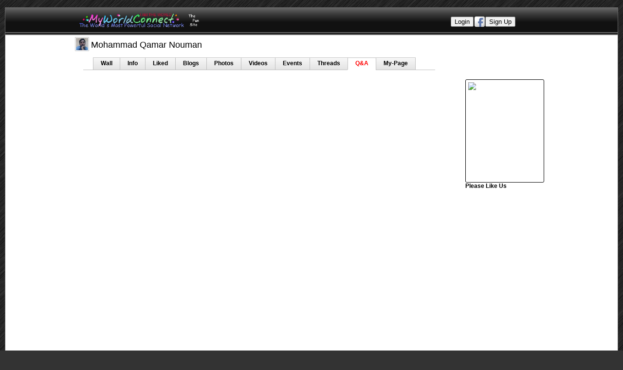

--- FILE ---
content_type: text/html
request_url: http://www.myworldconnect.com/answers/ans/mohammadqamar
body_size: 16344
content:
<!DOCTYPE html>
	
<head>
<base href="http://www.myworldconnect.com/" />
<meta http-equiv="content-type" content="text/html; charset=UTF-8">
<meta name="Generator" content="Powered by Jcow" />
<meta name="Generator" content="Jcow Social Networking Software. 5.1.110314" />
<link type="text/css" rel="stylesheet" id="arrowchat_css" media="all" href="/arrowchat/external.php?type=css" charset="utf-8" />
<script type="text/javascript" src="/arrowchat/includes/js/jquery.js"></script>
<script type="text/javascript" src="/arrowchat/includes/js/jquery-ui.js"></script>


<style type="text/css" media="all">@import "http://www.myworldconnect.com/files/common_css/style.css";</style>
<style type="text/css" media="all">@import "http://www.myworldconnect.com/themes/charcoal/page.css";</style>
<link rel="stylesheet" type="text/css" href="http://www.myworldconnect.com/themes/charcoal/chstyle.css"">
<link rel="shortcut icon" href="http://www.myworldconnect.com/themes/charcoal/small.png" type="image/x-icon" />

	<base href="http://www.myworldconnect.com/" />
	<script type="text/javascript" src="http://www.myworldconnect.com/js/common.js"></script>
<script type="text/javascript" src="http://ajax.googleapis.com/ajax/libs/jquery/1.4.4/jquery.min.js"></script>
<script type="text/javascript" src="http://www.myworldconnect.com/js/jquery.form.js"></script>
<link href="http://ajax.googleapis.com/ajax/libs/jqueryui/1.8/themes/base/jquery-ui.css" rel="stylesheet" type="text/css"/>
		<script src="http://ajax.googleapis.com/ajax/libs/jqueryui/1.8/jquery-ui.min.js"></script>
<link href="http://www.myworldconnect.com/js/lightbox/css/jquery.lightbox-0.5.css" media="screen" rel="stylesheet" type="text/css" />
<script src="http://www.myworldconnect.com/js/lightbox/js/jquery.lightbox-0.5.js" type="text/javascript"></script>
<link href="http://www.myworldconnect.com/js/facebox/facebox.css" media="screen" rel="stylesheet" type="text/css"/>
<script src="http://www.myworldconnect.com/js/facebox/facebox.js" type="text/javascript"></script> 
			<script>
			$(document).ready( function(){
				$("input[class=button]").attr('disabled','');
				$("input[class=button]").click( function () {
			    $(this).attr('disabled','disabled');
			    $(this).attr('value','Submitting');
			    $(this).after('<img src="http://www.myworldconnect.com/files/loading.gif" />');
			    $(this).parents("form").submit();
			    return false;
				});
				$(".menu li.menugen").mouseover(function() {
					$(this).removeClass("menugen");
					$(this).addClass("menuhover");
				});
				$(".menu li.menugen").mouseout(function() {
					$(this).removeClass("menuhover");
					$(this).addClass("menugen");
				});
				$('a[rel*=lightbox]').lightBox() ;
				$('a[rel*=facebox]').facebox();
				jcow_ajax_loaded();

			function jcow_ajax_loaded() {


				$(".quick_comment").click(function() {
						$(this).next().next().css("display","block");
						$(this).next().next().find(".commentmessage").focus();
						return false;
				});
				$(".commentsubmit").click(function() {
					if ($(this).prev()[0].value != "") {
						var thiscomment = $(this).parents(".quick_comment_form");
						var cbox = thiscomment.next().next();
						var mbox = thiscomment.find(".commentmessage");
						var tbox = thiscomment.next();
						cbox.html("<img src=\"http://www.myworldconnect.com/files/loading.gif\" /> Submitting");
						$.post("http://www.myworldconnect.com/index.php?p=jquery/comment_publish",
						{message:mbox[0].value,target_id:tbox[0].value},
						  function(data){
							cbox.html("");
							$(".quick_comment_form").css("display","none");
							cbox.after(data);
							mbox.attr("value","");
							},"html"
						);
						return false;
					}
				});
				$(".dolike").click(function() {
					var thiscomment = $(this).parent().next();
					var cbox = thiscomment.next().next();
					var tbox = thiscomment.next();
					$(this).parent().css("display","none");
					cbox.html("<img src=\"http://www.myworldconnect.com/files/loading.gif\" /> Submitting");
					$.post("http://www.myworldconnect.com/index.php?p=jquery/dolike",
					{target_id:tbox[0].value},
					  function(data){
						cbox.html("");
						cbox.html(data);
						},"html"
					);
					return false;
				});
				$(".dodislike").click(function() {
					var thiscomment = $(this).parent().next();
					var cbox = thiscomment.next().next();
					var tbox = thiscomment.next();
					$(this).parent().css("display","none");
					cbox.html("<img src=\"http://www.myworldconnect.com/files/loading.gif\" /> Submitting");
					$.post("http://www.myworldconnect.com/index.php?p=jquery/dodislike",
					{target_id:tbox[0].value},
					  function(data){
						cbox.html("");
						cbox.html(data);
						},"html"
					);
					return false;
				});
			}
		</script><title>mohammadqamar's profile - MyWorldConnect.com</title>
<meta name="keywords" content="100% free online dating, 100% free dating online, absolutely free online dating, absolutely free dating online, completely free online dating, completely free dating online, totally free online dating, totally free dating online, free dating, free personals, free singles, free social networks, free social network, free advertising, free advertisement, download free music, best free online dating sites, top free online dating websites, best free social networks, free chat rooms, really free online dating sites, free traffic, facebook alternatives, how to get traffic to your website, top free social networks, social network, online social network, social network online, worlds powerful social network, powerful social network, best social network, most used social network, latest social network, make new friends,free social networks, free social network, facebook, myspace, tagged, totally free online dating, totally free dating online, free dating, yahoo, yahoo answers, money, love, psychic, sex, twitter alternative, google adsense alternative, free dating, free classified, youtube alternative, plentyoffish, okcupid, 100% Free online dating, okcupid alternative, myspace alternative, make money online, free advertisement, advertise anything for free" /><script type="text/javascript" src="/modules/mysearch/js/autosuggest.js" charset="utf-8"></script>
<link rel="stylesheet" href="/modules/mysearch/autosuggest.css" type="text/css" media="screen" charset="utf-8" />
<script type="text/javascript">
 var RecaptchaOptions = {
    theme : 'blackglass'
 };
 localStorage.setItem("uid", );
</script>
<!-- LOCATION TRACKING -->



</head>
<body><div id="fb-root"></div>
<script>(function(d, s, id) {
  var js, fjs = d.getElementsByTagName(s)[0];
  if (d.getElementById(id)) {return;}
  js = d.createElement(s); js.id = id;
  js.src = "//connect.facebook.net/en_US/all.js#xfbml=1&appId=216938014995180";
  fjs.parentNode.insertBefore(js, fjs);
}(document, 'script', 'facebook-jssdk'));</script>


<div id="container">
<div id="topbar_box">
<div id="topbar">
<table width="100%" height="50" cellpadding="0" cellspacing="0"><tr>
<td width="150">
<a href="http://www.myworldconnect.com"><img src="http://www.myworldconnect.com/themes/charcoal/logo8.png" width="260px"/></a></td>

<td>

</td>

	<td align="right" style="padding-right:70px">

	<button onclick="location.href='member/login';">Login</button><a href="http://www.myworldconnect.com/fblogin"><img src="http://www.myworldconnect.com/themes/charcoal/facebook.png" title="Login with Facebook" style="margin-bottom:-7.65px;width:25px"/></a>	
	
	<button onclick="location.href='member/signup';" style="margin:-4px;">Sign Up</button>
		
	</td>
</tr>
</table>


</div>
</div>


<!-- #################### structure ################## -->

<div id="wallpaper" style="width:100%;height:100%;overflow:hidden">
<div id="jcow_main_box">
<div id="jcow_main">
<table id="appframe" cellspacing="0"><tr>
<td valign="top"><table border="0"><tr><td><a href="http://www.myworldconnect.com/u/mohammadqamar">
	<img  width="25" height="25"  src="http://www.myworldconnect.com/uploads/avatars/s_201504/18_05_ufzrj.jpg" class="avatar" /></a></td><td valign="middle"><span style="font-size:1.5em">Mohammad Qamar Nouman  </span></td></tr></table><div id="tabmenu"><ul><li class="tm_begin"></li><li  class="ge" ><a href="http://www.myworldconnect.com/u/mohammadqamar">Wall</a></li><li  class="ge" ><a href="http://www.myworldconnect.com/u/mohammadqamar/info">Info</a></li><li  class="ge" ><a href="http://www.myworldconnect.com/u/mohammadqamar/liked">Liked</a></li><li  class="ge" ><a href="http://www.myworldconnect.com/blogs/liststories/page_51747">Blogs</a></li><li  class="ge" ><a href="http://www.myworldconnect.com/photos/liststories/page_51747">Photos</a></li><li  class="ge" ><a href="http://www.myworldconnect.com/videos/liststories/page_51747">Videos</a></li><li  class="ge" ><a href="http://www.myworldconnect.com/events/liststories/page_51747">Events</a></li><li  class="ge" ><a href="http://www.myworldconnect.com/forums/recentthreads/51747">Threads</a></li><li  class="on" ><a href="http://www.myworldconnect.com/answers/ans/mohammadqamar">Q&A</a></li><li  class="ge" ><a href="http://www.myworldconnect.com/mypage/viewid/mohammadqamar">My-Page</a></li><li class="tm_end"> </li></ul>
	</div><table border="0" width="100%">
<tr><td valign="top">

<div id="jcow_app_container">
		<div style="min-height: 400px;">
		<div id="appmain"></div><style type="text/css" media="all">@import "http://www.myworldconnect.com/modules/answers/style.css";</style><div style="width:760px;text-align:right;clear:both;"></div>
		</div><!-- end of content-->
		
		</div><!-- end of jcow_app_container --></td><td valign="top"><div style="width:170px;float:right;">
		
			<a href="" target="_blank">
			<div style="
				background:#FFFFFF;
				width:150px;
				height:200px;
				border:solid 1px #000000;
				-moz-border-radius:3px;
				-webkit-border-radius:3px;
				-khtml-border-radius:3px;
				border-radius:3px;
				padding:5px;
				">
			<img src="/modules/ads/images/" style="width:100%"><br>
			
			</div></a>
	
	<B>Please Like Us<B>
<!-- AddThis Button BEGIN -->
<div class="addthis_toolbox addthis_default_style ">
<a class="addthis_button_preferred_1"></a>
<a class="addthis_button_preferred_2"></a>
<a class="addthis_button_preferred_3"></a>
<a class="addthis_button_preferred_4"></a>
<a class="addthis_button_compact"></a>
<a class="addthis_counter addthis_bubble_style"></a>
</div>
<script type="text/javascript">var addthis_config = {"data_track_addressbar":true};</script>
<script type="text/javascript" src="//s7.addthis.com/js/300/addthis_widget.js#pubid=ra-4f5039ec77fdedf3"></script>
<!-- AddThis Button END -->

<script type="text/javascript"><!--
google_ad_client = "ca-pub-6646380681687286";
/* MWClong2 */
google_ad_slot = "5475365706";
google_ad_width = 160;
google_ad_height = 600;
//-->
</script>
<script type="text/javascript"
src="http://pagead2.googlesyndication.com/pagead/show_ads.js">
</script>


<script type="text/javascript"><!--
google_ad_client = "ca-pub-6646380681687286";
/* MWClong2 */
google_ad_slot = "5475365706";
google_ad_width = 160;
google_ad_height = 600;
//-->
</script>
<script type="text/javascript"
src="http://pagead2.googlesyndication.com/pagead/show_ads.js">
</script>
<B>Please Like Us<B>
<!-- AddThis Button BEGIN -->
<div class="addthis_toolbox addthis_default_style ">
<a class="addthis_button_preferred_1"></a>
<a class="addthis_button_preferred_2"></a>
<a class="addthis_button_preferred_3"></a>
<a class="addthis_button_preferred_4"></a>
<a class="addthis_button_compact"></a>
<a class="addthis_counter addthis_bubble_style"></a>
</div>
<script type="text/javascript">var addthis_config = {"data_track_addressbar":true};</script>
<script type="text/javascript" src="//s7.addthis.com/js/300/addthis_widget.js#pubid=ra-4f5039ec77fdedf3"></script>
<!-- AddThis Button END --></div></td>
</tr></table>

</td>
</table>

</div><!-- end jcow_application -->
</div><!-- end jcow_application_box -->
</div><!-- end wallpaper -->
</div>

<div id="footer">
<div id="footer_pop">
<a href="http://www.myworldconnect.com/footer_page/1"><div class="footer_div"><img src="http://www.myworldconnect.com/files/icons/footer/about.png" class="footer_icon" /><br>About Us</div></a><a href="http://www.myworldconnect.com/footer_page/3"><div class="footer_div"><img src="http://www.myworldconnect.com/files/icons/footer/privacy.png" class="footer_icon" /><br>Privacy Policy</div></a><a href="http://www.myworldconnect.com/footer_page/2"><div class="footer_div"><img src="http://www.myworldconnect.com/files/icons/footer/terms.png" class="footer_icon" /><br>Terms</div></a><a href="http://www.myworldconnect.com/footer_page/4"><div class="footer_div"><img src="http://www.myworldconnect.com/files/icons/footer/safety.png" class="footer_icon" /><br>Online Safety</div></a><a href="http://www.myworldconnect.com/footer_page/5"><div class="footer_div"><img src="http://www.myworldconnect.com/files/icons/footer/internship.png" class="footer_icon" /><br>Internships</div></a><a href="http://www.myworldconnect.com/footer_page/6"><div class="footer_div"><img src="http://www.myworldconnect.com/files/icons/footer/advertise.png" class="footer_icon" /><br>Advertise</div></a><a href="http://www.myworldconnect.com/footer_page/7"><div class="footer_div"><img src="http://www.myworldconnect.com/files/icons/footer/job.png" class="footer_icon" /><br>Affiliate</div></a></div>
<div style="clear:both"></div>
<a href="javascript:toggleDiv('footer_pop');" class="fbutton" >About MyWorldConnect & Advertising</a>

<p></p>
  
<script type="text/javascript">
function toggleDiv(divId) {
   $("#"+divId).slideToggle("slow");
}
</script>
<span style="float:right;padding-right:10px"><a href="mobile" ><img src="files/icons/mobile.png" /><br/>Mobile View</a></span>
Copyright © 2008 - 2014 MyWorldConnect.com - The World's Most Powerful Social Network . All Rights Reserved. Whether you live in the USA, UK, Ireland, Canada, Mexico, Argentina, Northern Ireland, Gibraltar, South Africa, Kenya, Uganda, Egypt, India, China, Hong Kong, Australia, New Zealand, Singapore, Japan, Phillipines, Taiwan, Austria, Switzeland, Bahamas, Cayman Islands, Belgium, Denmark, Germany, Korea, Republic of (South Korea) and across the world. We are a 100% free online dating website, providing the very best 100% free Social Network Online.<p />
      
</div>

<div>
</div>


<script type="text/javascript">
	var options = {
		script:"/modules/mysearch/result.php?&",
		varname:"input",
		json:true,
		shownoresults:true,
		noresults:"No people press enter to search stories",
		minchars:1,
		timeout:4000,
		callback: function (obj) { window.location = "/u/"+obj.info; }
	};
	var as_json = new bsn.AutoSuggest('search_box', options);
	
</script>
</div>


<div id="google_translate_element"></div>
<script>
function googleTranslateElementInit() {
new google.translate.TranslateElement({
pageLanguage: "en"
}, "google_translate_element");
}
</script>
<script src="//translate.google.com/translate_a/element.js?cb=googleTranslateElementInit"></script>
<script type="text/javascript" src="/arrowchat/external.php?type=djs" charset="utf-8"></script>
<script type="text/javascript" src="/arrowchat/external.php?type=js" charset="utf-8"></script>

<script type="text/javascript">

  var _gaq = _gaq || [];
  _gaq.push(['_setAccount', 'UA-34890086-1']);
  _gaq.push(['_trackPageview']);

  (function() {
    var ga = document.createElement('script'); ga.type = 'text/javascript'; ga.async = true;
    ga.src = ('https:' == document.location.protocol ? 'https://ssl' : 'http://www') + '.google-analytics.com/ga.js';
    var s = document.getElementsByTagName('script')[0]; s.parentNode.insertBefore(ga, s);
  })();

</script>

<script type="text/javascript">

  var _gaq = _gaq || [];
  _gaq.push(['_setAccount', 'UA-11152636-4']);
  _gaq.push(['_trackPageview']);

  (function() {
    var ga = document.createElement('script'); ga.type = 'text/javascript'; ga.async = true;
    ga.src = ('https:' == document.location.protocol ? 'https://ssl' : 'http://www') + '.google-analytics.com/ga.js';
    var s = document.getElementsByTagName('script')[0]; s.parentNode.insertBefore(ga, s);
  })();

</script>
<div id="sound"></div>
</body>
</html>

--- FILE ---
content_type: text/html; charset=utf-8
request_url: https://www.google.com/recaptcha/api2/aframe
body_size: 267
content:
<!DOCTYPE HTML><html><head><meta http-equiv="content-type" content="text/html; charset=UTF-8"></head><body><script nonce="Px4bgnq_kiZmJIX4nllimw">/** Anti-fraud and anti-abuse applications only. See google.com/recaptcha */ try{var clients={'sodar':'https://pagead2.googlesyndication.com/pagead/sodar?'};window.addEventListener("message",function(a){try{if(a.source===window.parent){var b=JSON.parse(a.data);var c=clients[b['id']];if(c){var d=document.createElement('img');d.src=c+b['params']+'&rc='+(localStorage.getItem("rc::a")?sessionStorage.getItem("rc::b"):"");window.document.body.appendChild(d);sessionStorage.setItem("rc::e",parseInt(sessionStorage.getItem("rc::e")||0)+1);localStorage.setItem("rc::h",'1769097307240');}}}catch(b){}});window.parent.postMessage("_grecaptcha_ready", "*");}catch(b){}</script></body></html>

--- FILE ---
content_type: text/css
request_url: http://www.myworldconnect.com/files/common_css/style.css
body_size: 17854
content:
/* Copyright 2010 jcow.net */

body {
	font-size: 12px;
	font-family: tahoma,verdana,arial,sans-serif;
	text-align: center;
	padding: 0;
	margin: 0;
	text-align: center;
	line-height: 1.231;
}

img {
	border: 0;
}

img.avatar {
	border: #EBEBEB 1px solid;
}



h1 {
	font-size: 1.7em;
	margin: 3px 7px;
}

h2 {
	font-size: 1.5em;
	margin: 3px 7px;
}

h3 {
	padding: 0px;
	margin: 0px;
	}

p {
	clear: both;
	padding-bottom: 5px;
	overflow: hidden;
}

a {
	text-decoration: none;
}

a:hover {
	text-decoration: underline;
}

.sub {
	font-size: 11px;
	filter:alpha(opacity=70);
	opacity: 0.7;
	-moz-opacity:0.7;
}

.sub a:hover {
	color: blue;
}
dl .thumb {
	width: 200px;
	background:green;
	overflow: hidden;
	float: right;
}

fieldset {
	border: 1px dashed #999;
	width: auto;
	margin-bottom: 20px;
	padding: 5px;
}
legend {
	padding: 1px 3px;
}




/* ################### SUB MENU #################### */
#sub_menu ul {
	margin:5px 0;
	padding:0;
	}
#sub_menu li{
	list-style: none;
	padding:0;
	margin:0;
}
#sub_menu li a{
	display:block;
	padding:3px 5px;
	border-bottom: #CCC 1px dotted;
}
#sub_menu li.on a{
	font-weight: bold;
}


/* ################### BOTTOM #################### */
#bottom {
	margin: 10px auto 0 auto;
	padding: 80px 10px 20px 10px;
	text-align: right;
	width: 750px;
	clear: both;
}

#tabmenu {
	width: auto;
	overflow:hidden;
	padding: 7px 0 4px 0;
	margin-bottom: 10px;
	height: 28px;
}

#tabmenu ul {
	list-style:none;
	padding:0 10px 0 20px;
	margin:0px;
}

#tabmenu li {
	float:left;
	text-align:center;
	display:block;
	padding: 0;
}

#tabmenu li a,#tabmenu li a:visited {
	display:block;
	padding: 4px 15px 6px 15px;
	border: #BEBEBE 1px solid;
	border-width: 1px 0 0 1px;
}

#tabmenu li.ge a,#tabmenu li.ge a:visited {
	background: url("tab_bg.gif") repeat-x;
	color: #666;
	font-weight: bold;
}


#tabmenu li.ge a:hover {
	background: #E6E6E6;
	text-decoration: none;
}

#tabmenu li.on {
	overflow: hidden;
}

#tabmenu li.on a,#tabmenu li.on a:visited {
	font-weight: bold;
	text-decoration: none;
	background: none;
	color:#FF0000;
}
#tabmenu li.on a:hover {
	background: none;
}
#tabmenu li.tm_begin {
	height: 24px;
	width: 10px;
	border-bottom: #BEBEBE 1px solid;
	}
#tabmenu li.tm_end {
	height: 24px;
	width: 27px;
	border-left: #ccc 1px solid;
	border-bottom: #ccc 1px solid;
	}

#tabmenu li.tm_register a{
	background: #DDDDDD;
}



span.sub {
	font-size:0.9em;
	}
	
	

.story_content {
	padding:10px 0 20px 0;
	margin-top: 20px;
	}

.post {
	width: 100%;
	margin-bottom: 10px;
	overflow: hidden;
}
.post_author {
	width: 90px;
	text-align: left;
	float: left;
	overflow: hidden;
}
.post_content {
	margin-left:0 !important;
	margin-left: 90px;
	padding: 5px;
	border: #eeeeee 1px solid;
	overflow: hidden;
	}
.post_content .tab_things {
	border-left: #ccc 1px solid;
}

#rate_result {
	background: #FFFFCC;
	border: #FFCCFF 1px solid;
	padding: 2px;
}
#votes {
	font-size: 1.5em;
}
/* ############################## FORM ############################## */
p {
	clear: both;
}


form p span {
	font-size: 0.9em;
}
form p span.des {
	display: block;
}
form input, form select, form textarea {
	}

form p {
	text-align:left;
	display: block;
	padding-left: 20px;
	margin-bottom: 5px;
	margin-top: 5px;
}


form input.button {
	margin-left: 150px;
	}
form textarea {
	width: 480px;
	overflow-x:hidden;
}

/* 3 columns */



input.required {
	background: #FBFBE3;
}
	
/* ############################## BLOCKS ############################## */
.block {
	margin-bottom: 20px;
	clear: both;
}
#content .block {
	background: #eee;
}

#column2 .block_content {
	background: white;
}
/* ############################## COLUMNS ############################## */
#column1 {
	width: 200px;
	float: left;
}
#column2 {
	width: 470px;
	float: right;
}
/* ############################## Listings/ Lines ############################## */
.summary {
	color: #999999;
}

.story {
	display: block;
	overflow: hidden;
	padding: 10px;
	border-bottom: #E1E1E1 1px solid;
	margin-bottom: 20px;
	clear:both;
}

.story .header {
	font-size: 16px;
	font-weight: bold;
}

.tab_things {
	font-size: 10px;
	padding: 2px;
	overflow: hidden;
}
.tab_thing {
	width: auto;
	float: left;
	padding-left: 5px;
	padding-right: 5px;
	border-right: #ccc 1px solid;
}

.story .content {
	padding: 3px 0;
}

.thumb {
	width: auto;
	margin-right: 5px;
	border: #ccc 1px solid;
	padding: 2px;
	background: white;
}

.story .thumb {
	margin-right: 5px;
	float:left;
}



dl {
	display: block;
	overflow: hidden;
	padding: 10px;
	border-bottom: #E1E1E1 1px solid;
	margin-bottom: 20px;
	clear:both;
}

dt {
	font-weight: bold;
}
dd {
	display: block;
	overflow: hidden;
	margin-left: 10px;
	margin-bottom: 10px;
}
dd span {
	margin: 3px;
}

.user_post_head {
	padding: 3px;
}

#pager {
	background: url("pager_icon.png") left no-repeat;
	padding: 5px 5px 5px 20px;
	border: #EEE 1px solid;
	clear: both;
	margin-top: 10px;
	}

/* ############################## forum ############################## */
#nav {
	padding: 4px 0 7px 15px;
	margin: 0 auto 0 auto;
	font-size: 0.9em;
	text-align: left;
	}

table.stories {
	border: #AABED9 1px solid;
	background: white;
	border-collapse:collapse;
	width:100%;
}
table.stories th{
	text-align: left;
	background: white;
}

table.stories .stress {
	font-weight: bold;
}
table.stories td{
	padding: 6px;
}
tr.table_line1 {
	background:url("table_line1_bg.gif") bottom repeat-x;
	background-color: white;
	}
tr.table_line1 td {
	padding: 9px 5px;
	color: #2C608F;/* #2C608F */
	font-weight: bold;
}
tr.table_line1 a {
	color: #2C608F;
}
tr.table_line2{
	background-color: #F2F2F2;
}
tr.table_line2 td {
	color: #2C608F;
}
tr.table_line2 a {
	color: #2C608F;
}

tr.row1 {
	background:url("row1_bg.gif") bottom repeat-x;
	background-color: #F2F2F2;
	}
tr.row1 td {
	padding-bottom: 8px;
	color: #333;
	}
tr.row1 td a, tr.row1 td a:visited{
	color: #4366AD;
	}
tr.row2 {
	background:#F2F2F2;
	}
tr.row2 td {
	color: #333;
	}
tr.row2 td a, tr.row2 td a:visited{
	color: #4366AD;
	}
tr.group {
	background: #BBC9FF;
	}
tr.head {
	background: #999966;
	}

.votes { /* Poll */
	background: #4A846B;
	color: white;
	overflow: hidden;
	padding:1px;
	font-weight: bold;
}
.signature {
	border-top: #999999 1px dashed;
}
.forum_post_title {
	display: block;
	font-weight: bold;
	margin:3px;
}
.forum_title a{
	font-weight: bold;
	}
.forum_title a:visited{
	font-weight: normal;
	}
#jcow_main .post_operations ul{
	padding: 0;
	margin: 0;
}
#jcow_main .post_operations li {
	display: block;
	float: right;
	padding: 0;
	}
#jcow_main .post_operations li a{
	display: block;
	background: url("post_operation_bg.gif") repeat-x;
	border: #eee 1px outset;
	padding: 3px 5px;
	color: #666;
	margin-right: 5px;
	}
#jcow_main .post_operations li a:hover {
	background: white;
	text-decoration: none;
	}

/* ############################## gallery ############################## */
ul.gallery {
	display: block;
	overflow: hidden;
	height: 100%;
	padding: 5px;
}
ul.gallery li {
	display: block;
	padding: 3px;
	margin: 3px;
	float: left;
	width: 125px;
	text-align:center;
	height: 160px;
	border: #eee 2px solid;
}
ul.gallery li span {
	display: block;
	font-size: 14px;
	font-weight: bold;
}

/* ############################## small avatars ############################## */
ul.small_avatars {
	display: block;
	overflow: hidden;
	padding: 0;
	margin:0;
}
ul.small_avatars li {
	display: block;
	padding: 0;
	margin: 3px;
	float: left;
	width: 80px;
	height: 130px;
	text-align: center;
}
.block_content ul.small_avatars li {
	height: 100px;
}
ul.small_avatars li span {
	width: 28px;
	-o-text-overflow:ellipsis;
	text-overflow: ellipsis;
	white-space: nowrap;
}
/* ############################## buttons ############################## */
ul.buttons {
	display: block;
	width: 100%;
	overflow: hidden;
	padding: 0;
	margin: 0;
	list-style: none;
}
ul.buttons li {
	display: block;
	overflow: hidden;
	padding: 0;
	float: left;
	margin-right: 7px;
	margin-bottom: 5px;
}
#jcow_main {
	text-align: left;
	}

#jcow_main ul.buttons li a{
	display: block;
	padding: 3px 15px 4px 15px;
	background: #eee;
	border: #ccc 1px outset;
	margin: 0;
	font-weight: bold;
	text-decoration: none;
	color: black;
}
#jcow_main ul.buttons li a:hover{
	background: #E3E3E3;
}
ul.buttons li a,ul.buttons li a:visited{
	color: #999;
}
ul.buttons li a:hover{
	color: #333;
	text-decoration: none;
}
/* ############################## post ############################## */
ul.post {
	list-style: none;
	padding: 0;
	margin:0;
}
ul.post li {
	display: block;
	padding: 13px;
	margin: 3px 0 5px 0;
}
ul.post .author {
	background: #eee;
	overflow: hidden;
	padding: 3px;
}
ul.post .author img.avatar {
	float: left;
	margin-right: 3px;
}

ul.simple_list {
	list-style: none;
	padding: 0;
	margin:0;
}
ul.simple_list li {
	display: block;
	padding: 3px;
	margin: 3px;
	border-bottom: #ccc 1px dashed;
}
/* ############################## tab blocks ############################## */
.tab_block {
	border-top: #DBE0EC 1px solid;
	margin-bottom: 10px;
}
.block_title {
	padding: 5px 0 5px 17px;
	font-weight: bold;
	clear: both;
}
.block_title .sub {
	font-style: italic;
}

.block_content {
	height: 100%;
	padding: 3px 0;
}

.tab_block_left {
	width: 265px;
	float: left;
}
.tab_block_right {
	width: 265px;
	margin-left: 5px;
	float: right;
}


/* ############################## others ############################## */

fieldset {
	margin:3px;
	}
legend {
	background: #eeeeee;
	color: #333;
	}
.user_post_1 {
	border-top: #eee 1px solid;
	margin-top: 10px;
}
.user_post_2 {
	border-top: #eee 1px solid;
	margin-top: 10px;
}
.message {
	width: 80%;
	padding: 30px 10px;
	border: #AAD9AA 1px solid;
}
.message p {
	font-weight: bold;
}

.notice {
	background: url("ex.gif") left top no-repeat;
	padding: 5px 5px 5px 28px;
	border: #E3B600 1px solid;
	color: black;
	background-color: #FFF1BB;
	margin: 5px 10px 2px 3px;
}
#jcow_main .notice a, #jcow_main .notice a:visited {
	color: #D94B00;
	}


.alert {
	width: 80%;
	background: #FFF1BB;
	padding: 30px 10px;
	border: #E3B600 2px solid;
}

a.button {
	padding: 3px;
	margin: 3px;
}
ul a.button {
	color: #ccc;
}



/* profile menu */

.profile_menu ul{
	list-style:none;
	padding:0 10px 0 20px;
	margin:0px;
	overflow: hidden;
	height: 100%;
	height:24px;
	border-bottom: #3B5998 1px solid;
}
.profile_menu li {
	float: left;
	display: block;
	text-align: center;
}
.profile_menu li a {
	display: block;
	padding: 6px;
	background: #EAEEF7;
	margin-right: 6px;
	font-weight: bold;
	border: #3B5998 1px solid;
	border-width: 1px 1px 0 1px;
}
.profile_menu li a:hover {
	background: #D7DEF0;
}
.profile_menu li a.on, .profile_menu li a.on:hover {
	background: #3B5998;
	color: white;
}



/* section foot */
.sfoot {
	color: #ccc;
}

.shead span{
	font-size: 16px;
	font-weight: bold;
}

ul.nm {
	list-style: none;
	padding: 0;
}
ul.nm li {
	display: block;
	padding: 13px;
	margin: 3px 0 5px 0;
	border-bottom: #ccc 1px solid;
}

img.avatar {
	background: #fff;
	padding: 1px;
	border: #ccc 1px solid;
}

.view_more {
	text-align: right;
	padding-right: 50px;
}

#my_friends_acts {
	height:200px;
	width:400px;
	WIDTH: 97%;
	OVERFLOW-X:auto;
	OVERFLOW:scroll;
}
#my_friends_acts li {
	display: block;
}
#my_friends_acts li:hover {
	background: #eee;
}


#executed_info {
	color: #C5C5C5;
}


#active_sidebar {
	width: 140px;
	float: left;
}

#active_sidebar .block{
	background: white;
	border-right: #eee 1px solid;
}

#main {
	width: 520px;
	float: right;
}
li.cat {
	padding: 2px;
}
li.cat:hover {
	border-bottom: #ccc 1px solid;
}

#sidebar_stories table{
	width: 100%;
	border-bottom: #eee 1px solid;
}
#sidebar_stories img {
	border: #ccc 1px solid;
}

#sidebar_stories td {
	height: 30px;
}

/* rate */
#rating_box {
	clear: both;
	width: 50%;
	padding: 5px;
	background: #eee;
}

#maincontent li {
	padding: 5px;
}

ul.float_left {
	padding: 0;
	margin: 0;
}
ul.float_left li {
	display: block;
	width: auto;
	padding: 3px;
	float: left;
	margin:3px;
}
#powered {
	margin: 10px auto 0 auto;
	padding: 3px;
	width: 800px;
	clear: both;
	background: white;
	color: #333;
	filter:alpha(opacity=50);
	opacity: 0.5;
	-moz-opacity:0.5;
	text-align: center;
}
#powered a, #powered a:visited {
	color: blue;
	}



/* FORM */
.fpost {
	font-size:1.5em;
			}
.fbutton {
	font-size:1.5em;
			}

.form_label {
	font-weight: bold;
	display:block;
	}
/* group */
#group_opt ul {
	display: block;
	padding: 0;
	list-style:none;
	margin:0;
	}
#group_opt ul li a {
	display: block;
	padding:3px;
	float: left;
	margin: 3px;
	border: #eeeeee 1px solid;
	font-size: 0.8em;
	}

#main_top {
	width: 960px;
	background: white;
	height: 5px;
	filter:alpha(opacity=60);
	opacity: 0.6;
	-moz-opacity:0.6;
	margin: 0 auto;
	}

#sideb_top {

}
#sideb_bottom {

}
#sideb {
	padding: 5px;
}
#site_name a,#site_name a:visited,#site_slogan a,#site_slogan a:visited {
	color: #236F85;
	}

#member_box {
	margin-bottom:10px;
	padding:5px;
}

.att_box {
	padding: 5px;
	border-left: #ccc 2px solid;
	}
.att_des {
	font-size: 0.9em;
	}
.att_des img {
	border:#ccc 1px solid;
	margin: 3px;
	float: left;
	}
.att_bottom {
	font-size: 10px;
	clear: both;
	}
.att_name {
	font-weight: bold;
	font-size: 0.9em;
	}
#post_form {
	overflow: hidden;
	padding: 5px;
	color: #666;
	width:520px;
	}
#pc_form_box {
	width: 500px;
	}
#post_form a, #post_form a:visited {
	}
.att_submit_active {
	background: #FBA900;
	color: white;
}
.att_submit_active:hover {
	background: #EE6464;
}
.att_button {
	display: block;
	float: left;
	padding-bottom: 7px;
	margin-left: 2px;
	}
.att_button:hover {
	text-decoration: none;
	}
.att_button img {
	padding: 2px 1px 2px 5px;
	}
	
.att_button:hover img {
	background: #EEF3F9;
	}
.att_button_on {
	background: url("sharebox_arrow.png") 7px bottom no-repeat;
	}
.att_title {
	font-weight: bold;
	}
.ferror {
	background: yellow;
	color:black;
	}
img.onslide {
	padding: 5px;
	margin: 5px;
	}
img.onslide:hover {
	background: #F3DDFF;
	}
.user_comment {
	overflow: hidden;
	padding:3px;
	border-bottom: white 1px dashed ;
	}
.comment_form {
	padding: 5px;
	}
.user_post_right img {
	max-width:100%;
	}

.user_comment {
	overflow: hidden;
	padding:3px;
	border-bottom: white 1px dashed;
	}
.comment_form {
	padding: 5px;
	}
.user_post_right img {
	max-width:100%;
	}
.moduleMid {
	overflow: hidden;
	}
.stream_more {
	display:block;
	padding: 5px;
	text-align: center;
	background: #eee;
	color: #666;
	}
.stream_more:hover {
	background: white;
	text-decoration: none;
	}

.hr {
	background: #eee;
	margin:5px;
	height: 1px;
	clear:both;
	}
.br {
	width: 100%;
	clear: both;
	height: 10px;
	}
#search_box {
	width:350px;
	font-size: 15px;
	color:#333333;
	background: url("search_box_bg.gif") top right no-repeat;
	background-color: white;
	padding:4px 0 4px 10px;
	margin-right:3px;
	margin-top:1px;
	border: #CCCCCC 1px solid;
	}
#search_button {
	font-size: 15px;
	}
#footer {
	padding-top: 50px;
	padding-bottom: 30px;
}

#footermsg {
	font-size: 0.9em;
	color: #333;
	padding: 5px;
	margin: 5px auto 20px auto;
	width: 946px;
}
#footermsg a, #footermsg a:visited {
	color: #333;
}
img.stream_delete {
	cursor: pointer;
}

img.stream_delete:hover {
	border: #FF7575 1px solid;
}

#appframe {
	width: 100%;
	}
#appside {
	width: 220px;
	}

#appcenter {
	padding-left: 5px;
	padding-right: 5px;
	}

#menubar {
	padding-left: 0;
	border-right: #DCE3F1 1px solid;
	}

/* ##################### STRUCTUR ################## */
#nav a,#nav a:visited {
	text-decoration: underline;
	}

#jcow_main_box {
	width: 980px;
	margin: 0 auto 5px auto;
	overflow: hidden;
	color: #333;
	}

#jcow_main {
	width: 100%;
	margin: 0 auto 5px auto;
	overflow: hidden;
	padding-top: 7px;
}

#maincontent {
	float: right;
	display: inline;
	padding: 10px 5px;
	margin: 0 0 20px 0px;
	text-align: left;
}

#sidebar {
	width: 212px;
	float: left;
	padding-top: 10px;
	padding-right: 5px;
	margin-left:7px;
	text-align: left;
}

#sidebar .block {
	width: 100%;
}


/* ################### TOP #################### */

#topbar li a span {
	font-weight: normal;
	}
#topbar_box {
	width: 100%;
	height: auto;
	overflow: hidden;
}

#topbar {
	width:970px;
	margin-left:auto;
	margin-right:auto;
	text-align:left;
	}

#topbar ul {	
	margin: 0;
	padding: 0;
	}

ul.jcow_apps {
	padding: 0;
	margin: 0;
	border-top: #ECEFF9 1px solid;
	}
.jcow_apps li {
	display:block;
	list-style: none;
	margin: 1px 0 1px 0;
	font-weight: bold;
	}
.jcow_apps li a {
	display:block;
	padding:1px 0 1px 8px;
	overflow: hidden;
	font-weight: normal;
	}
.jcow_apps li a:hover {
	text-decoration: none;
	}
.jcow_apps li.menugen a:hover {
	background: #EDF0F8;
	color: #333;
	}
.jcow_apps li.menuon a {
	background: #DCE3F1;
	font-weight: bold;
	color: #333;
	}
.jcow_apps li.menuon a:hover {
	background: #DCE3F1;
	color: #333;
	}

#member_box {
	padding: 3px;
	margin-bottom: 3px;
	}
#login_box {
	padding: 3px;
	text-align: center;
	padding: 20px 3px;
	margin-bottom: 3px;
}
#login_box a {
	font-size: 1.2em;
	font-weight: bold;
	}


#menubar_td {
	width: 160px;
	}
.chatboxcontent{
	text-align: left;
	}

#jcow_app_container {
	width: 770px;
	overflow-x: hidden;
	padding: 0 10px 0 10px;
	}
.block_box {
	text-align: right;
	padding-right:10px;
	border-bottom: #eee 1px solid;
	}
ul.sidebar_buttons {
	margin: 0;
	padding: 0;
	}
ul.sidebar_buttons li {
	display: block;
	}
ul.sidebar_buttons li a{
	display: block;
	border-bottom: #eee 1px solid;
	padding: 3px 0 3px 10px;
	}

#stream_box {
	background: #EEF3F9;
	border: #cccccc 1px solid;
	border-width: 0 1px 1px 1px;
	padding:5px;
	}
#stream_att {
	overflow: hidden;
	background: url("sharebox_arrow_bg.gif") bottom repeat-x;
	}

.jcow_widgets_column { 
	width: 380px; 
	float: left; 
	padding-bottom: 100px; 
}

#footer_pages {
	border-top: #eeeeee 1px solid;
	padding: 5px 50px 5px 0;
	text-align: right;
	}


--- FILE ---
content_type: text/css
request_url: http://www.myworldconnect.com/modules/answers/style.css
body_size: 446
content:
.question_likebox {
	background: url("question_likebox.png") no-repeat;
	padding-top:15px;
	width:60px;
	height:60px;
}

.question_votes {
	height:25px;
	font-size:15px;
	width:60px;
	font-weight: bold;
	text-align: center;
	color: #006600;
	}
.question_votes a {
	color: #006600;
	}

.question_likethis {
	width: 60px;
	text-align: center;
	}

.question_likethis a {
	color: white;
	}

.question_caton a {
	color: #009966;
	font-weight: bold;
	}